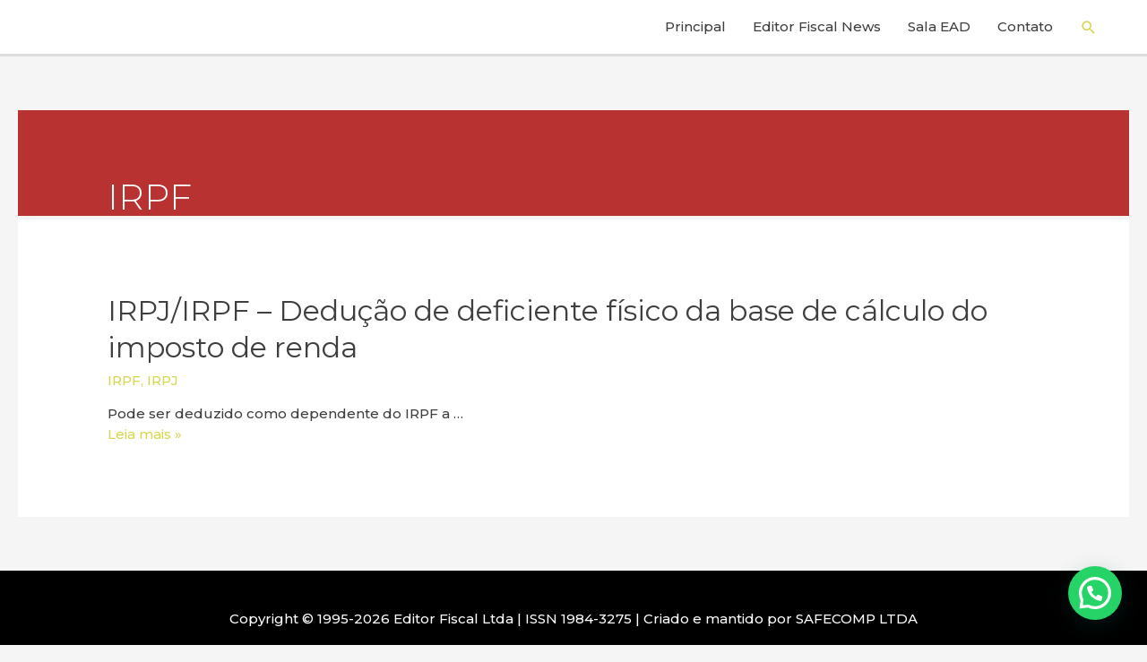

--- FILE ---
content_type: text/css
request_url: https://www.editorfiscal.com.br/wp-content/uploads/elementor/css/post-2618.css?ver=1661834057
body_size: 375
content:
.elementor-2618 .elementor-element.elementor-element-6ed0329 > .elementor-container{min-height:160px;}.elementor-2618 .elementor-element.elementor-element-6ed0329{padding:0px 0px 0px 0px;}.elementor-2618 .elementor-element.elementor-element-64a2e1d > .elementor-element-populated{margin:0px 0px -6px 0px;--e-column-margin-right:0px;--e-column-margin-left:0px;}.elementor-2618 .elementor-element.elementor-element-d64a2bb .elementor-heading-title{color:#262626;font-family:"Montserrat", Sans-serif;font-size:30px;font-weight:500;}.elementor-2618 .elementor-element.elementor-element-1fe20b7{--divider-border-style:solid;--divider-color:#B83231;--divider-border-width:2.5px;}.elementor-2618 .elementor-element.elementor-element-1fe20b7 .elementor-divider-separator{width:24%;margin:0 auto;margin-center:0;}.elementor-2618 .elementor-element.elementor-element-1fe20b7 .elementor-divider{text-align:center;padding-top:15px;padding-bottom:15px;}.elementor-2618 .elementor-element.elementor-element-1fe20b7 > .elementor-widget-container{margin:-12px 0px 0px 0px;}.elementor-2618 .elementor-element.elementor-element-41505e7{color:#232222;font-family:"Montserrat", Sans-serif;font-size:20px;font-weight:400;}